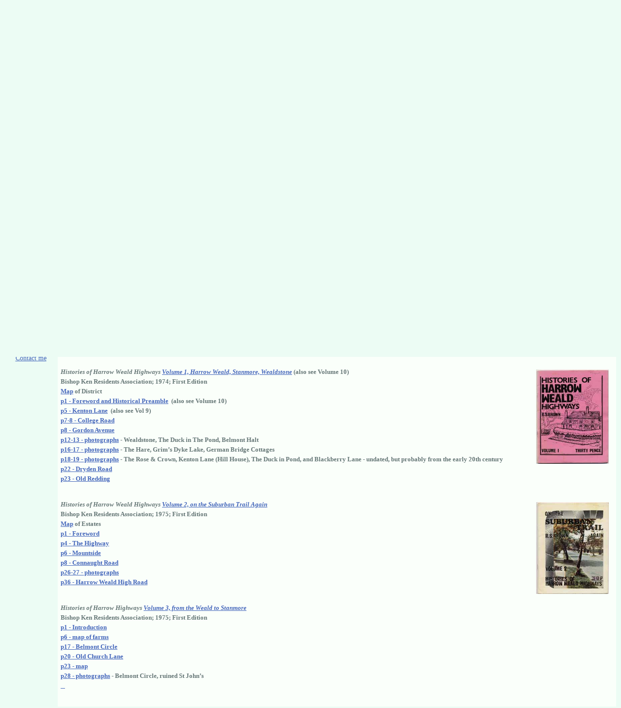

--- FILE ---
content_type: text/html
request_url: https://dipnd.uk/compot/Harrow/Vol%201/p23%20old%20redding.htm
body_size: 2948
content:
<!DOCTYPE HTML>
<html lang="en-gb">
<head>
<meta http-equiv="Content-Type" content="text/html; charset=windows-1252">
<meta http-equiv="Cache-Control" content="public, max-age=300000">
<title>Old Redding</title>
<meta name="viewport" content="width=device-width, initial-scale=1.0">
<meta name="keywords" content="Blackwell, Wealdstone, Mary Ann Bodimeade, Charles Blackwell, Frederick Goodall, Grims Grimes Dyke, Sir William Gilbert">
<meta name="description" content="Harrow weald, street history,">
<link rel="stylesheet" href="../hha.css">
<!-- if this is the site-entry page, redirects to home page -->
<script type="text/javascript">
let text = document.referrer;
if (text.substring(16, 24) !== "/compot/")
{window.location.href = '../index.htm#1';}
</script>
</head>
<body>
<p><i>Histories of Harrow Weald Highways - Volume 1</i><br>Ronald S Brown, 1974<br><br>pages 23, 24 and 25</p>
<h2>Old Redding</h2>
<br><div class="cols">We now move away from the immediate vicinity of Bishop Ken Road to visit one of the most picturesque highways in the district - namely, Old Redding.<br><br>Before we discuss the physiographical, botanical and historical aspects of this delightful area, some consideration as to how this thoroughfare gained its unusual name may be of interest to the reader.&nbsp; There are two main schools of thought, the first is of the opinion that Old Redding is named after Thomas Redding of Pinner who was one of the first governors of Harrow School and a leading figure in the district.&nbsp; The second view, which is widely held and is supported to some extent by local geography, asserts that ‘Redding’ is a derivation of the ancient word ‘ridding’ meaning a clearing in a wood - a ridding of trees.&nbsp;
The location through which Old Redding winds has been woodland and common for hundreds of years and in days of yore.&nbsp;
Cardinal Wolsey and his friends hunted wolves and other wild animals in the area.&nbsp; It follows that a clearing was made to make room for limited domestic habitation and to provide for the passage of carts and cattle.&nbsp; Ancient local documents also make reference to &quot;New Redding&quot;, the precise location of which has been lost with the passage of time.&nbsp; Although the name ‘Old Redding’ appears on an Ordnance Survey Sheet of 1864, later editions referred to it as ‘Wealdwood Road’.&nbsp; The earlier name has only reappeared in comparatively recent times.<br><br>Old Redding is a favourite haunt for the inhabitants of Harrow Weald and Stanmore for various reasons.&nbsp;
The highway can, for instance, offer the traveller refreshment, since the 'Hare&quot; public house stands at the junction of Old Redding and Brookshill.&nbsp; This establishment was first licensed in 1706 although the original building has been enlarged and altered.&nbsp;
In the last century the &quot;Hare&quot; was owned by the Clutterbuck family (who also owned several other public houses in the district) and beer was produced in their own brewery on Stanmore Hill up until the first world war.&nbsp; (See photograph number 9 in centre pages).&nbsp;
A little farther up the road is situated the &quot;Case is Altered&quot;, another public house with a long history which was once known as &quot;The Cathedral&quot;.&nbsp; Just beyond this ancient edifice is a clearing which serves as a car park, picnic site and courting area, depending upon which direction your interests lay.&nbsp; There is a public footpath nearby to Hatch End.<br><br>Because Old Redding is situated on high ground, the view from the car park near &quot;The Case is Altered&quot; offers extensive and pleasing vistas on a fine day of Harrow, Northwood and beyond.<br><br>The charm and beauty of Old Redding is to be found in its natural rural surroundings; occasional attempts at road widening have so far failed to destroy its charm and a stroll through the woods and fields which border the road reveals that they are studded with hawthorn and silver birch trees.&nbsp;
During the Spring a variety of wild flowers abound including Queen Anne’s lace, sorrel, clover, meadow pea, bush betch {vetch} and margerites to name a few.&nbsp; In the Autumn can be found the fairy lane {fairytale} toadstools, amanita muscaria, under the birches and variety of berries (hawthorn, white byroney, rose hips and blackberry).<br><br>In the 17th century a brick-making industry was developed near the junction of Old Redding and Common Road and run by the Bodimeade family until the end ofthe 18th century when Mary Ann Bodimeade married a Charles Blackwell.&nbsp;
During the 19th century the Blackwells became a large and wealthy family owning several extensive properties, including The Kiln; The Hall, Brookshill; The Cedars, Uxbridge Road; Oxhey Hall and a Manor House in Chipperfield, Hertfordshire.<br><br>In 1829 Thomas Blackwell formed a business venture with Edmund Crosse which became known as the firm of Crosse and Blackwell.&nbsp;
During the 19th century a number of cottages were built to house the kiln labourers and this group of dwellings near the &quot;Case is Altered&quot; became known as &quot;The City&quot;,&nbsp; (See photograph number 10 in centre pages).&nbsp;
In 1930 Mr. R.A. Blackwell gave thirteen of the cottages to Hendon Rural District Council and, only recently, Harrow Council authorised the demolition of numbers 1 and 2 because they had fallen into a bad state of repair.&nbsp; Derelict footings and garden posts are all that remain of the oldest cottages.<br><br>One famous building adjoining Old Redding which remains intact is Grimsdyke, a fine old red-bricked house which was built in 1872, on land purchased in 1856, for Frederick Goodall R.A. (a well-known painter of the Victorian era) from designs by Norman Shaw.&nbsp; The house which was then known as Grimes Dyke was later occupied by Sir William Gilbert (composer and playwright).&nbsp; He died tragically in 1911 in a lake in the grounds from heart failure following an attempt to rescue a guest who was in difficulties in deep water.&nbsp; (See photograph number 11 in centre pages).&nbsp;
There is a monument to Sir William in All Saints Church, Harrow Weald, in the form of a handsomely carved bronze tablet.&nbsp;
It was designed by Sir Bertram Mackenna. R.A.<br><br>In early Summer the grounds of Grimsdyke are profuse with Azaleas and Rhododendrons.&nbsp; The House is now a Country Hotel and restaurant.<br><br>Another one-time famous inhabitant of Old Redding was Franklin Engleman, B. B. C. commentator of 'Down your Way' and numerous quiz programmes.&nbsp; He lived for several years in a handsome property standing in beautiful grounds at the Oxhey Lane end of Old Redding.&nbsp; Due to failing health he was forced to sell up and move into central London in an effort to reduce travelling fatigue but within a short time he died from the effects of a heart attack.&nbsp;
The other side of this end of Old Redding is bordered by Grimsdyke Golf Course.<br><br>This brief discourse about Old Redding must suffice but let us be grateful if we are fortunate enough to live in close proximity to this charming piece of Old England (the land around which remains protected as part of the Green Belt) and may its special delights always be available to the appreciative rambler.</div><br></body>
</html>

--- FILE ---
content_type: text/html
request_url: https://dipnd.uk/compot/Harrow/index.htm
body_size: 10920
content:
<!DOCTYPE HTML>
<html lang="en-gb">
<head>
<meta http-equiv="Content-Type" content="text/html; charset=windows-1252">
<meta http-equiv="Cache-Control" content="public, max-age=300000"><!-- 3.5 days -->
<title>Harrow East - local history </title>
<meta name="viewport" content="width=device-width, initial-scale=1">
<meta name="keywords" content="Stanmore, Marsh Lane, Chandos, Brydges, Canons, Belmont, Honeypot Lane, Whitchurch Lane, Edgware, Queensbury, Kenton, Harrow Weald, Pinner, Harrow Hill, Roxeth, Wealdstone, Hatch End, R S Brown, Laing, map, trolley bus, tram, 142 omnibus">
<meta name="description" content="recent history of East Harrow area, retailers, shops">
<link rel="shortcut icon" href="hh.ico">
<link rel="canonical" href="https://dipnd.uk/compot/Harrow/index.htm">
<link rel="stylesheet" href="hha.css">
<base target="_self"></head>
<body>
<h1>Harrow East - local history (19<sup>th</sup>/20<sup>th</sup> century)</h1><br>
<h4>Last ‘tidied’: April 2025</h4>
<table>
<tbody><tr>
<td valign="top" width="90px">
<form method="get" action="https://www.google.com/search"><input value="Search this site" type="submit"><input name="q" size="10" maxlength="16" type="text"><input name="sitesearch" value="https://dipnd.uk/compot/Harrow" type="hidden"></form>
<h3>Harrow Highways</h3>
<h4><a href="#1">Vol 1</a></h4>
<h4><a href="#2">Vol 2</a></h4>
<h4><a href="#3">Vol 3</a></h4>
<h4><a href="#4">Vol 4</a></h4>
<h4><a href="#5">Vol 5</a></h4>
<h4><a href="#6">Vol 6</a></h4>
<h4><a href="#8">Vol 8</a></h4>
<h4><a href="#9">Vol 9</a></h4>
<h4><a href="#10">Vol 10</a></h4>
<!-- <h4><a href="#11"><span style="color:#aab">Vol 11</a></span></h4> -->
<h4><a href="#12">Vol 12</a></h4>
<h3><a href="#wal">Walkabout</a></h3>
<h3><a href="#lai">Laing Estates</a></h3>
<h3><a href="#olm">Vintage Maps</a></h3>
<h3><a href="#bus">Bus Routes</a></h3>
<h3><a href="parades.htm">Shopping Parades</a></h3>
<h3><a href="../../schools/index.htm">Schools</a></h3>
<h3><a href="parades.htm#mag">Parish Magazines</a></h3>
<h3><a href="../../schools/contact%20us.htm">Contact me</a></h3>
</td>
<td bgcolor="#fafffa">
<br><br>If you're interested in the recent history of the area to the east of Weadstone, this site has some historical information about:
<ul><li>a number of major streets</li>
<li>extracts from sales brochures for the Laing’s estate</li>
<li>vintage maps (early 1900s) of the area</li>
<li>bus routes</li>
<li>the unfinished Northern Line extension</li>
<li>shops that once comprised our local parades.</li>
</ul>Finally, there are some images of local areas, and a few pages from parish magazines of the 1930/40s:&nbsp; two from St John’s, Stanmore and one from St Lawrence’s, Edgware - including local advertisements.<br>
<br><br><h2>Harrow Highways</h2>
<table align="right" width="220px">

<tr><td><a href="Margaret.jpg"><img src="Margaret.jpg" alt="Margaret" style="width:97%;"></a></td>
</tr>
<tr>
<td align="center">Margaret perusing her volumes</td>
</tr></table>
In the 1970s, local historian, Ronald S Brown, produced a dozen paperback booklets about the history of our area.&nbsp;
Local residents Rona Clayton, John Clayton’s (<i>Chandos Secondary</i> and <i>Downer Grammar</i>) mum, and Margaret Jenkins, Ray Jenkins’ (<i>Whitefriars</i> and <i>Blackwell</i>) wife, both purchased a couple of volumes at the time, and subsequently a few more have been procured (second-hand).&nbsp; Thanks are also due to Ann Peterken, who's made available some scans from her copy of Volume 10 and to Kev Demant for scanning Volumes 6…&nbsp; and 12 which includes, from page 39 onwards, a useful <b>index covering the complete set of volumes</b>.<br><br>
The ‘Contents’ page of each booklet below can be accessed from the link in its title.&nbsp; The material is still within copyright (life + 50 years), so only a limited number of pages can be offered on this site.&nbsp; A few other pages may also be available - ‘Contact me’.<br>
<br>Where photographs have been reproduced, they've been scanned at about 300dpi and then slightly blurred to minimise screen patterning artefacts caused by their being printed in 'half-tone’.<br>
<br>
<p id="1"><br>
<img src="Vol%201/cover-sml.jpg" align="right" width="150"><i>Histories of Harrow Weald Highways <a href="Vol%201/index1.pdf">Volume 1, Harrow Weald, Stanmore, Wealdstone</a></i> (also see Volume 10)<br>Bishop Ken Residents Association; 1974; First Edition<br><a href="Vol%201/area%20map.gif">Map</a> of District<!-- http://i184.photobucket.com/albums/x102/colpoy/Harrow/areamap.gif --><br>
<a href="Vol%201/p1%20preamble.htm">p1 - Foreword and Historical Preamble</a></i>&nbsp; (also see Volume 10)<br>
<a href="Vol%201/p5%20kenton%20lane.htm">p5 - Kenton Lane</a>&nbsp; (also see Vol 9)<br>
<a href="Vol%201/p7%20college.htm">p7-8 - College Road</a><br>
<a href="Vol%201/p8%20gordon.htm">p8 - Gordon Avenue</a><br>
<a href="Vol%201/p12-13.jpg">p12-13 - photographs</a>
- Wealdstone, The Duck in The Pond, Belmont Halt<!-- http://i184.photobucket.com/albums/x102/colpoy/Harrow/p12.jpg--><br><a href="Vol%201/p16-17.jpg">p16-17 - photographs</a>
- The Hare, Grim’s Dyke Lake, German Bridge Cottages<!-- http://i184.photobucket.com/albums/x102/colpoy/Harrow/p16.jpg--><br><a href="Vol%201/p18-19.jpg">p18-19 - photographs</a>
- The Rose & Crown, Kenton Lane (Hill House), The Duck in Pond, and Blackberry Lane - undated, but probably from the early 20th century<br>
<a href="Vol%201/p22%20dryden%20road.htm">p22 - Dryden Road</a><br>
<a href="Vol%201/p23%20old%20redding.htm">p23 - Old Redding</a></p>
<p id="2"><br><img src="Vol%202/cover-sml.jpg" align="right" width="150"><i>Histories of Harrow Weald Highways <a href="Vol%202/index2.pdf">Volume 2, on the Suburban Trail Again</a></i><br>
Bishop Ken Residents Association; 1975; First Edition<br><a href="Vol%202/p0-estates-map.gif"><!--http://i184.photobucket.com/albums/x102/colpoy/Harrow/estates-map.gif" -->Map</a> of Estates<br>
<a href="Vol%202/p1%20-%20foreword.htm">p1 - Foreword</a><br>
<a href="Vol%202/highway.htm">p4 - The Highway</a><br>
<a href="Vol%202/p6%20-%20mountside.htm">p6 - Mountside</a><br>
<a href="Vol%202/p8%20-%20connaught.htm">p8 - Connaught Road</a><br>
<a href="Vol%202/p26.jpg">p26-27 - photographs</a><!--http://i184.photobucket.com/albums/x102/colpoy/Harrow/p26.jpg --><br>
<a href="Vol%202/p36%20-%20harrow%20weald.htm">p36 - Harrow Weald High Road</a></p>
<p id="3"><br><i>Histories of Harrow Highways <a href="Vol%203/index%203.pdf">Volume 3, from the Weald to Stanmore</a></i><br>
Bishop Ken Residents Association; 1975; First Edition<br>
<a href="Vol%203/1%20Intro.htm">p1 - Introduction</a><br>
<a href="Vol%203/6%20farm%20map.gif">p6 - map of farms</a><br>
<a href="Vol%203/17%20Belmont%20Circle.htm">p17 - Belmont Circle</a><br>
<a href="Vol%203/20%20Old%20Church.htm">p20 - Old Church Lane</a><br>
<a href="Vol%203/23%20map.gif">p23 - map</a><br>
<a href="Vol%203/p28.jpg">p28 - photographs</a> - Belmont Circle, ruined St John’s<br><a href="Vol%203/Harrow%20Highways%20-%20Vol%203.pdf">&nbsp; &nbsp;</a><!-- http://i184.photobucket.com/albums/x102/colpoy/Harrow/p28.jpg -->
</p>
<p id="4"><br><i>Histories of Harrow Highways <a href="Vol%204/index%204.pdf">Volume 4, Wealdstone and Its Victorian Highways</a></i><br>
Bishop Ken Residents Association; 1976; First Edition<br>
<a href="Vol%204/4%20Wealdstone%20Map.gif">p4 - Wealdstone map</a><br>
<a href="Vol%204/5%20Intro.htm">p5 - Introduction</a><br>
<a href="Vol%204/30%20Headstone.htm">p30 - Headstone Drive</a><br>
<a href="Vol%204/p22.jpg">p22-23 photos</a></p>
<p id="5"><br><i>Histories of Harrow Highways <a href="Vol%205/index%205.pdf">Volume 5, from Stanmore Common to Chandos Country</a></i>
<br>Bishop Ken Residents Association; 1976; First Edition<br>
<a href="Vol%205/2.gif">p2 - map of Church Road</a><br>
<a href="Vol%205/5%20Intro.htm">p5 - Introduction</a><br>
<a href="Vol%205/7%20Watford%20Rd.htm">p7 - Watford Road &amp; Stanmore Common</a><br>
<a href="Vol%205/15%20elm%20park.htm">p15 - Elm Park</a><br>
<a href="Vol%205/16%20uxbridge%20road.htm">p16 - Uxbridge Road</a><br>
<a href="Vol%205/18%20the%20broadway.htm">p18 - The Broadway</a><br>
<a href="Vol%205/31%20marsh%20lane.htm">p31 - Marsh Lane</a><br>
<a href="Vol%205/33%20honeypot.htm">p33 - Honeypot Lane</a><br>
<a href="Vol%205/35%20whitchurch%20lane.htm">p35 - Whitchurch Lane</a><br>
<a href="Vol%205/10%20stanmore%20hill.htm">&nbsp;</a>
<a href="Vol%205/12%20church%20road.htm">&nbsp;</a>
<a href="Vol%205/28%20glebe%20road.htm">&nbsp;</a>
<a href="Vol%205/29%20dennis%20lane.htm">&nbsp;</a>
<a href="Vol%205/37%20canons%20drive.htm">&nbsp;</a></p>
<p id="6"><br><i>Histories of Harrow Highways Volume 6, Harrow on the Hill</i><br>
Bishop Ken Residents Association; 1977; First Edition<br>Thanx for scanning <a href="https://www.mediafire.com/file/7a1um1tqfs8xntn/Vol+6+Harrow+on+the+Hill-compressed.pdf/file">this volume</a>, Kev.<br><br>
<p style="color:#bbb"><i>Histories of Harrow Highways Volume 7, Exploring Historical Picturesque Pinner</i><br>
Bishop Ken Residents Association; 1977; First Edition</p>
<p id="8"><br><i>Histories of Harrow Highways <a href="Vol%208/index%208lq.pdf">Volume 8, Down the Roman Road to Edgware</a></i>
<br>Bishop Ken Residents Association; 1978; First Edition<br>
<a href="Vol%208/4,5.gif">p4, 5 - map</a> - featuring twelve public houses<br>
<a href="Vol%208/7%20Intro.htm">p7 - Introduction</a><br><a href="Vol%208/12%20Edgware%20Rd.htm">p12 - Edgware Road</a><br><a href="Vol%208/15%20High%20St.htm">p15 - High Street</a><br>Ten pages of <a href="Vol%208/Vol%208%20photos.pdf">photographs</a>&nbsp; (Mainly public houses.&nbsp; Page 26 upper is Edgware Police Station officers 1920;&nbsp; below it is Edgware Station, Great Northern Railway - looking north-east at the pale, glazed brick, ticket office [built in 1867] in the station forecourt.&nbsp; The platform and tracks run from behind the ticket office towards the right.&nbsp; Adjacent to them, but out of view to the right, is a rectangular-tank water tower.&nbsp; The adequately heated, tiny building may have accommodated a weigh office.)<br>
<a href="Vol%208/31%20Whitchurch.htm">p31 - Whitchurch</a><br>
<a href="Vol%208/36%20Station.htm">p36 - Station Road</a></p>
<p id="9"><br><i>Histories of Harrow Highways <a href="Vol%209/index%209.pdf">Volume 9, Kenton Hamlet and District</a></i><br>
Bishop Ken Residents Association; 1979; First Edition<br>
<a href="Vol%209/4%20Kenton%20map.gif">p4 - Kenton map</a><br>
<a href="Vol%209/5%20intro.htm">p5 - introduction</a>
and preamble</i><br>
<a href="Vol%209/15%20kenton%20lane.htm">p15 - Kenton Lane</a>&nbsp; (also see Vol 1)<br>
<a href="Vol%209/">&nbsp; &nbsp;</a>
<!--10%20kenton%20rd.htm">&nbsp;</a>
<a href="Vol%209/14%20kenton%20green.htm">&nbsp;</a>

<a href="Vol%209/18%20station%20ave.htm">&nbsp;</a>
<a href="Vol%209/19%20charlton.htm">&nbsp;</a>
<a href="Vol%209/30%20northwick.htm">&nbsp;</a>
<a href="Vol%209/39%20belmont.htm">&nbsp;</a>
<a href="Vol%209/38%20preston.htm">&nbsp;</a>
<a href="Vol%209/33%20kingsbury.htm">&nbsp;</a>
<a href="Vol%209/36%20queensbury.htm">&nbsp;</a>
<a href="Vol%209/40%20afterthoughts.htm">&nbsp;</a> -->
</p>
<p id="10"><br><i>Histories of Harrow Highways <a href="Vol%2010/index%2010.pdf">Volume 10, Harrow Weald Again and Hatch End</a></i> (intended to replace Volume 1)<br>
Bishop Ken Residents Association; 1980<br>
<a href="Vol%2010/vol10%20-%20Front%20cover.jpg">Front cover</a><br>
<a href="Vol%2010/p2.gif">p2 - Acknowledgements and Guide to Photographs</a><br>
<a href="Vol%2010/p4%20Map.jpg">p4 - Map of Harrow Weald Estates</a><br>
<a href="Vol%2010/p5%20Introduction.pdf">p5 - Introduction</a><br>
<a href="Vol%2010/p7%20Historical%20Preamble.html">p7, p8, p9 - Historical Pre-amble</a><br>
<a href="Vol%2010/p15,%2017.html">p15 Cedars Estate &amp; p17 Grinling Estate</a><br>
<a href="Vol%2010/p16.pdf">p16 Blackwell Family Tree</a></p>
<p id="11"><br><span style="color:#bbb"><i>Histories of Harrow Highways Volume 11, Roaming Round Roxeth and Roxbourne</i><br>
Bishop Ken Residents Association; 1981</span></p>
<p id="12"><br><i>Histories of Harrow Highways Volume 12, Going Back to Greenhill</i><br>Bishop Ken Residents Association; 1981; First Edition<br>
Ignore <i>Mediafire’s</i> advertisements:&nbsp; <a href="https://www.mediafire.com/file/y4exxxdvm575y0x/RS+Brown++Going+back+to+Greenhill.pdf/file">Volume 12</a> - which has been kindly uploaded by Kev Demant…&nbsp; thanks Kev.</p><br><hr>
<p id="wal"></p>
<h2>HARROW walkabout</h2><p style="text-align:center;">by Elizabeth Cooper, 1973<br><small>" …in the very early 1970s there was a woman historian, Elizabeth Cooper, who hit on the idea of taking people around the Hill on escorted walks.&nbsp; The idea was to show people just how much there was up on the Hill that was worthy of conservation." - Don Walter</small></style></p><br>
Kev Demant has uploaded this fascinating, <a href="https://www.mediafire.com/file/xm6u17je43hh21i/harrow+walkabout+elizabeth+cooper-compressed.pdf/file">56-page booklet</a>.&nbsp; Although intended to detail suggested walks in the Harrow area, it actually contains a mine of valuable historical information about the areas it explores:&nbsp; Harrow Weald, Pinner, Canons, Harrow Hill, Roxeth, Wealdstone, and Hatch End.<br><br><br>
<hr><p id="lai"></p>
<h2>The Laing Estate</h2>
<a href="laing/Estate map 2294.JPG"><img src="laing/Estate map 2294.JPG" alt="Laing Estate map" style="width:99%;max-width:999px;"></a><br>
<br><div class="cols">Having lived here since 1977, our mortgage was fully repaid some years ago, but Abbey National had a scheme whereby you could leave a notional 50p outstanding on the mortgage in order to facilitate free storage of the deeds in their deedsafe.&nbsp; But with nothing better to do during Covid lockdown (2020) we decided to recall the deeds - in reality we had never actually seen them before, not even when we bought our home.&nbsp; So the actual contents were a complete surprise.&nbsp; The various documents detailed how <span style="color:#383;">Barts Hospital was forced to sell land at St Pancras under an 1846 Act of Parliament, received Government bonds in recompense and how they invested the money into 3 farms in the Stanmore/Canons Park area a few years later (1856).&nbsp; Then in 1929, the Metropolitan Railway made a proposal for a branch line to Stanmore, then got an act of Parliament through in June 1930 before work started early in 1931.&nbsp; The line opened in December 1932</span>, rather quicker than can be achieved today!&nbsp; Thus the land on either side of the new line became prime development land.&nbsp; It's highly likely that building of the line and the houses was heavily supported by the various authorities, as much of the country if not the world was in recession following the 1929 Wall Street crash.<br>
<br>The Laing estate seems to have been sold off in 2 or 3 phases. Laing’s, the builders, bought the first parcel of land from Barts Hospital in 1931, and then had to get planning permission and pay land taxes.<br>
<br>Colne Valley put in a 14” water main down Honeypot Lane from Stanmore to what is now the Queensbury circle and then down Charlton Road to Kingsbury Road.&nbsp; An agreement with Hendon Rural District Council covered the rainwater and sewage arrangements early in 1933 for that parcel of land bounded now by Wemborough Road, Honeypot Lane, Crowshott Avenue and St Andrews Drive.&nbsp; Our house is on this part of the Laing Estate so our deeds concentrate on this area.&nbsp; Development commenced and the show houses were in the top part of Bromefield, and images in the brochures for the estate show them and others on the nearby roundabout in Bromefield.&nbsp; Another part of that first parcel was south and east of Crowshott Avenue and extended across Honeypot Lane, but our deed pack has no detail on that land, although it was clearly developed by Laing’s at some point.<br>
<br>From the various maps it can be seen how a few of the road names have changed over time (Watery Lane - Culver Grove - St Andrews Drive), intended roundabouts changed orientation and proposed future roads took a slightly different direction.&nbsp; And the Green Man pub had been there a very long time before its demolition for more housing.&nbsp; At the North Eastern end of Bromefield only some of the proposed shops were built and some of the land thus unused eventually became the Canons Community Centre.&nbsp; The old farmhouse was situated between what is now Bush Grove and Lyon Mead, and because the contour lines are also shown, it can be seen that this was located atop a low hill.&nbsp; All the foul drainage connections are shown and it can be seen that the connections start at one house, run behind a number of others and then into the main sewer - all naturally downhill.&nbsp; 63 local drains (all numbered) connected the houses to the main sewers.&nbsp; Foul sewers are coloured red, while rainwater sewers coloured green ran at the front of the houses.<br>
<br>Our house was a Rona de-luxe or type RA, and first sold in 1935 for £750.&nbsp; We had also been left, by the previous owner, an architect’s cloth drawing of the Rona RA house type, annotated for the construction of a garage in 1949.&nbsp; But the original detail is all there, with room dimensions (non-metric of course) and construction details clearly visible.<br>
<br>If you bought your home before 2003, your deeds will have contained similar details, and if you do not have them, they may well be lodged with your bank.&nbsp; But after that date, the Land Registry went digital and your original paper deeds may have been destroyed as no longer needed.</div><br>Graham and Jeanette Hall, 2020.<br><br>
<br><p style="text-align:center;font-size:larger;">Laing Sales Literature</p>Pages from two brochures, undated - but believed to have been printed in about 1934, promoting Laing homes.&nbsp; (Retained and loaned by Chris Cartwright who was raised in Lamorna Grove [close to Chandos Secondary] by his parents who bought their Laing home in about 1937.)<br>
<br>Omitted pages either detail more styles of Laing’s houses - or duplicate existing text.
<table><tbody><tr>
<td width="175"><img src="laing/Laings%20front.jpg" width="150"></td>
<td><b>Canons Park, Edgware</b><br>
Page: <a href="laing/Laings%20front.jpg">1</a> (front cover),<!-- http://i184.photobucket.com/albums/x102/colpoy/Harrow/Laingsfront.jpg -->
<a href="laing/Laings%20p2.pdf">2</a>,
<a href="laing/Laings%20p3.pdf">3</a>,
<a href="laing/Laings%20p4.pdf">4</a>,
<a href="laing/map.gif">6 and 7</a><!-- http://i184.photobucket.com/albums/x102/colpoy/Harrow/map.gif -->
- sketch map of the estates and their environs (spot the premature assumptions, the LNER <a href="http://en.wikipedia.org/wiki/Edgware_railway_station">Station</a>… and the tram stop), house-style <a href="laing/Laings%20p8%20price%20list.pdf">price list</a>,
<a href="laing/Laings%20p10.pdf">10</a>
(including a photo of Camrose Elementary), and <a href="laing/Laingsback.jpg">back cover</a>.<!-- http://i184.photobucket.com/albums/x102/colpoy/Harrow/Laingsback.jpg -->
</td></tr>
<tr><td><img src="laing/Laing-front.jpg" width="150"></td>
<td><b>Canons Park Estate</b><br>
Page: <a href="laing/Laing-front.jpg">front cover</a>,
<!-- http://i184.photobucket.com/albums/x102/colpoy/Harrow/Laingfront.jpg --><a href="laing/Laing%20p4.pdf">4</a>,
<a href="laing/Laing%20p5.pdf">5</a>,
<a href="laing/Laing%20p12.pdf">12</a>
(incl. photo of Canons Park parade),
<a href="laing/Laing%20p13.pdf">13</a>
(incl. Canons Park Metropolitan Station).
</td></tr></tbody></table>
<br><p style="text-align:center;font-size:larger;">Heating our Laing home - before central-heating</p>
<div class="cols">My parents moved into their 1936-built Laing home in Wemborough Road in 1937.&nbsp; It was a 3-bedroom detached home, styled as an ‘Olympia’ (or possibly a ‘Jubilee’).<br>
<br>Our house had two downstairs hearths, one in each of the two downstairs living rooms, and one in each of the two larger bedrooms.&nbsp; A pair of hearths (an upstairs and a downstairs) fed into a breast.&nbsp; Just below roof-level, the two breasts combined into a single, four-flue stack.&nbsp; We had grates downstairs and in one of the bedrooms - and burned coal - never coke or wood.<br>
<br>Coal was considered expensive, so my father only ever lit one of the two downstairs grates at any time and, rarely, the bedroom grate.<br>
<br>A downstairs grate would be lit in the afternoon.&nbsp; Dad’s technique for lighting the upstairs fire was "brave".&nbsp; He would use a red-hot coal transferred from the lit downstairs fire.&nbsp; Following the inevitable dropping of the glowing coal as he transported it upstairs - and the ensuing singeing of the carpet - my mother forbade him from lighting the upstairs grate again.<br>
<br>Eventually, we used a single, portable, Aladdin ‘Pink’ paraffin (a BP brand) heater to share between the bedrooms.&nbsp;
The heater was refilled from a 1 gallon portable container initially (‘charged’ at Belmont <i>Catos</i>) … subsequently we employed a five gallon storage tank stood in the garden.<br>
<br>As purchased, our home included an exterior, brick-built coal-bunker, but Dad dismantled it as he wanted to build a shed on that spot.&nbsp; Instead, he bought and erected two concrete pre-fabricated bunkers, positioning them rather closer to the back door than the original bunker.&nbsp; I was the only one in our household small enough to climb into the bunkers (to attach the nuts onto the fixing bolts) through the filling hatch on top.<br><br>My mother didn't altogether trust tradesmen, so I was tasked with counting the number of sacks that coal-men actually delivered.<br><br>
Hot water was heated by a back-boiler in a coal-fired stove mounted in an outside corner of the kitchen (so it could have its own external flue).&nbsp; Heated water circulated, by gravity (convection), to a directly heated (no coil) sealed, copper storage-tank in the corner of the bathroom with an airing cupboard ‘boxed-in’ around it.&nbsp; Pipework was copper.<br>
<br>We also used a portable, upright, two-bar electric fire stood on the hearth of one of the living rooms - but electricity, as now, was considerably more expensive for heating than coal.<br>
<br>Town-gas (coal-gas) entered the house through a 1" main under the stairs.&nbsp; Every room, including the bathroom, was skeletoned with steel gas piping supplying a gas outlet (which, in our house, were all capped-off).&nbsp; The two downstairs living rooms also had bayonet connector outlets Tee-ed off below the room’s capped-off outlet.&nbsp; Bayonet outlets, mounted on skirting boards, were intended for gas pokers and portable gas appliances.&nbsp; But we didn't use any gas appliances.<br>
<br>Eventually, my father had town-gas central-heating installed.</div>
<br>E. B., 2011<br><br>
<hr>
<p id="olm"><br>
<h2>Vintage Maps of the Area</h2>
<div class="cols">Old maps of areas with which I am familiar, hold a magnetic fascination.&nbsp; They also appeal to Keith Salmon (Blackwell, 1955-61).&nbsp; He has forwarded these two that he found on Google Earth.<br><br>
<a href="O-S-Map-1891.gif">Hatch End</a>
1891 and its environs (O.S.)<br>
<br>It's surprising just how un-developed the area was 130 years ago.<br>
<br>and this image:<br>
<br><a href="Chandos%20image.jpg">Chandos</a> School (Stanmore) and its environs c.1945. &nbsp; It looks like there were only two huts on the school site at the end of the war, both running longitudinally.&nbsp; Later (possibly the late ’40s) the upper (easterly) hut was supplemented by a second one and the lower hut was supplanted by a pair running laterally (north-south).&nbsp;
Three of them were used by girls, and one by boys… but what are those lighter strips where the Park Block was subsequently built?&nbsp; Air-raid shelters?<br>
<br>Amongst his paraphernalia, Gareth Peach (formerly of Wellington Road, Wealdstone) discovered this fascinating, undated map showing Harrow and its sparsely populated environs.&nbsp; Since "London Aerodrome" has been designated at Colindale, and that wasn't established until late 1910, the map probably dates from then.&nbsp; (An early London <i>Airport</i> was built at Croydon.):<br>
<br>Bacon's Map of the <a href="harrow-webadapt6.gif"><!--http://i184.photobucket.com/albums/x102/colpoy/Harrow/harrow-webadapt6.gif">(Download it onto your PC for the full-size view)-->Environs of London N.W.</a> on Cloth 1s. net, (the 'extract’ reproduced here covers about a quarter of Gareth’s map.)<br>
London: G. W. Bacon &amp; Co., Ltd., 127 STRAND<br>
Scale: squares are 3 miles per side.<br>
<br>The estates on which most of us were brought-up? … The parades at which we shopped? …&nbsp; Nowhere.&nbsp;
It took the expansion of the Metropolitan Railway around 1900 and a bold, new marketing strategy in around 1915, to stimulate their inter-war development and release inhabitants from the privations of rented, London properties.</div></p><br><hr>
<p id="bus">
<h3>London Transport Road Services - Harrow and District - 1940/50s</h3>
<br>
<table>
<tbody>
<tr>
<td colspan="4">from <i>Kemp’s Steet Directories for Harrow</i></td>
</tr>
<tr>
<th width="12%">Route</th>
<th width="11%">Day of Week</th>
<th>Terminal Points</th>
<th>via</th></tr>
<tr><td colspan="4"><b>Buses</b></td>
</tr>
<tr>
<td>18</td>
<td>Mon./Sat.</td>
<td>Aldenham - Wembley</td>
<td>Edgware, Sudbury Town</td></tr>
<tr>
<td>18</td>
<td>Sunday</td>
<td>Edgware - London Bridge</td>
<td>Wealdstone, Wembley, Harlesdon, King’s Cross</td></tr>
<tr>
<td>79A</td>
<td>Daily</td>
<td>Northolt - Edgware</td>
<td>Alperton, Wembley, Kingsbury</td></tr>
<tr>
<td>98</td>
<td>Daily</td>
<td>Hounslow - North Harrow</td>
<td>Hayes, Ruislip, Pinner</td></tr>
<tr>
<td>114</td>
<td>Daily</td>
<td>Rayners Lane - Edgware</td>
<td>Harrow, Stanmore</td></tr>
<tr>
<td>140</td>
<td>Daily</td>
<td>London Airport - Mill Hill</td>
<td>Hayes, Yeading, Northolt, Harrow, Kenton</td></tr>
<tr>
<td><a href="The-Vine-142.jpg">142</a></td>
<!-- http://i184.photobucket.com/albums/x102/colpoy/Harrow/The-Vine-142.jpg --><td>Mon./Sat.</td>
<td>Kilburn Park - Watford</td>
<td>Cricklewood, Hendon, Edgware, Stanmore, Bushey</td></tr>
<tr>
<td>142</td>
<td>Sunday</td>
<td>Edgware - Watford</td>
<td>Stanmore, Bushey</td></tr>
<tr>
<td>158</td>
<td>Daily</td>
<td>Ruislip - Watford</td>
<td>South Harrow, Harrow, Bushey Heath</td></tr>
<tr>
<td>183</td>
<td>Daily</td>
<td>Golders Green - Northwood</td>
<td>Hendon, Kenton, Harrow</td></tr>
<tr>
<td>187</td>
<td>Daily</td>
<td>South Harrow - Hampstead Heath</td>
<td>Alperton, North Acton, Harlesdon, Maida Vale</td></tr>
<tr>
<td>209</td>
<td>Mon./Sat.</td>
<td>Harrow Weald - South Harrow</td>
<td>Pinner</td></tr>
<tr>
<td>220</td>
<td>Daily</td>
<td>Uxbridge - Northwood</td>
<td>Ickenham, Eastcote</td></tr>
<tr>
<td>230</td>
<td>Daily</td>
<td>Rayners Lane Station - Northwick Park Station</td>
<td>Weadstone, Kenton</td></tr>
<tr>
<td colspan="4">&nbsp;</td></tr>
<tr>
<td colspan="4"><b>Coaches (Green Line)</b></td></tr>
<tr>
<td>703</td>
<td>Daily</td>
<td>Wrotham - Amersham</td>
<td>North Harrow, Pinner Green, Northwood</td></tr>
<tr>
<td>706</td>
<td>Daily</td>
<td>Aylesbury - Westerham</td>
<td rowspan="3">Bushey, Stanmore, Edgware</td></tr>
<tr>
<td>707</td>
<td>Daily</td>
<td>Aylesbury - Oxted</td></tr>
<tr>
<td>708</td>
<td>Daily</td>
<td>East Grinstead - Hemel Hempstead</td>
</tr>
<tr>
<td><a href="http://www.eplates.info/719s.html" target="_blank">719</a> (from 1956)</td>
<td>Daily</td>
<td>Victoria (later Wrotham) - Hemel Hempstead</td>
<td>Bushey, Stanmore, {along Honeypot Lane to:}
Kingsbury</td></tr>
<tr>
<td colspan="4">&nbsp;</td></tr>
<tr>
<td colspan="4"><b>Routes serving fringe areas</b></td></tr>
<tr>
<td>92</td>
<td>Daily</td>
<td>Wembley - Ealing Hospital</td>
<td>Wembley Empire Pool, Sudbury, Greenford</td></tr>
<tr>
<td>92A</td>
<td>rush hours</td>
<td>Wembley - Ealing Hospital</td>
<td>Wembley Trading Estate</td></tr>
<tr>
<td>107</td>
<td>&nbsp;</td>
<td>Queensbury Station - Enfield Lock</td>
<td>Edgware, New Barnet, Elstree, Borehamwood</td></tr>
<tr>
<td>107A</td>
<td>&nbsp;</td>
<td>Queensbury Station - Enfield Lock</td>
<td>&nbsp;</td></tr>
<tr>
<td>306<br>
(coach)</td>
<td>&nbsp;</td>
<td>New Barnett Station - Leavesdon</td>
<td>Barnet, Arkley, Borehamwood, Elstree, Bushey Heath, Bushey and Watford</td></tr>
<tr>
<td>709 (coach)</td>
<td>Daily</td>
<td>Chesham - Caterham</td>
<td>Gerrards Cross, Uxbridge and Oxford Circus</td></tr>
<tr>
<td colspan="4">&nbsp;</td></tr>
<tr>
<td colspan="4"><b>Trolleybuses - </b>trolleys
replaced trams in the mid-1930s…
<a href="http://www.eplates.info/600s.html#645">more</a>
- but they did required additional electrical
infrastructure in the street (two overhead conductors - as opposed to the tram’s single overhead wire.&nbsp;
Trams’ metal tyres completed the ‘return’ circuit).</td>
</tr>
<tr>
<td>645</td>
<td>&nbsp;</td>
<td>Barnet - Canons Park <i>(the formal,
Stonegrove entrance to the Canons Estate)</i></td>
<td>High Barnet Station, Great North Road, North
Finchley, Church End, Golders Green, Cricklewoood, Hendon, Colindale and Edgware</td></tr>
<tr>
<td>664</td>
<td></td>
<td>Paddington - Edgware</td>
<td>Harrow Road, Willesden, Cricklewood, Hendon</td></tr>
<tr>
<td>666<br>
(replaced the 664)</td>
<td>&nbsp;</td>
<td>Edgware (Station Road) - Hammersmith Broadway</td>
<td>Burnt Oak, Colindale, West Hendon, Staples Corner, Cricklewood, Willesden, Church Road, Harlesden, North Acton, Acton, Acton Vale and Starch Green, with additional Monday to Saturday rush hour journeys between Harrow Road (Scrubs Lane) and Acton (Horn Lane)</td></tr>
<tr>
<td colspan="4">&nbsp;</td></tr>
<tr>
<td colspan="4"><b>Trams</b>
&nbsp; (The position of a tram stop [an early terminus?] in Edgware High Street is marked on the map in the Laing brochure, pages 6 and 7 - see above.)</td></tr>
<tr>
<td>64 (broadly replaced by trolley 664)</td>
<td>Weekdays only</td>
<td>Edgware (High Street)</td>
<td>Cricklewood – Hendon – Edgware</td></tr>
<tr>
<td>66 (broadly replaced by trolley 666)</td>
<td></td>
<td>(Known as ‘country trams’, the vehicles were initially open-topped: later the upper deck was enclosed except for the two ends at the top of the stairs. - H/H Vol. 9)</td>
<td>Acton - Harlesden - Cricklewood - Hendon - Edgware - Canons Park (<i>extended along Stonegrove to Canons Corner in 1907 - Canons Park Station, initially serving the Metropolitan Line, wasn't opened until 1932</i>)</td></tr>
</tbody>
</table>
</p>
<hr><br>
<h3>The Northern Line Extension (to the north)</h3>
<table>
<tbody>
<tr>
<td><a href="http://www.20thcenturylondon.org.uk/server.php?show=conObject.1558"><img src="Aldenham%20garage.jpg" style="width:65%;max-width:420px;" align="left"></a>During World War II, London Transport’s Aldenham Bus Works (seen here in 1956), originally planned as a construction depot for the proposed <a href="http://www.absoluteastronomy.com/topics/Bushey_Heath_tube_station">extension</a> of the Northern Line to Elstree, was used for <a href="http://www.20thcenturylondon.org.uk/server.php?show=ConInformationRecord.341">manufacturing Halifax bombers</a>.<br>
<br>Eventually the buses that Aldenham produced were able to benefit from aircraft manufacturing technology e.g. aluminium monocoque construction.</td>
</tr>
</tbody>
</table>
<p align="center"><br>
‘Northern Heights' arch-iology</p>
The remains of the brick viaduct over which the first station northwards of the ‘Northern Heights’ extension from Edgware, ‘Brockley Hill’, was to have been built, can be seen, as they are today, on Google ‘Maps’ <a href="http://maps.google.co.uk/maps?hl=en&amp;ll=51.624654,-0.286261&amp;spn=0.002305,0.003358&amp;t=h&amp;z=18">here</a>.&nbsp; The arches have collapsed but the footings remain.&nbsp; Zooming out, panning right and down reveals the original, planned route of the track from Edgware Station along, what is now, Sterling Ave and Shelley Close.<br><br>
</td></tr>
</tbody></table>
<hr><br></body></html>


--- FILE ---
content_type: text/css
request_url: https://dipnd.uk/compot/Harrow/hha.css
body_size: 252
content:
* {padding:0px;}
h1 {font: 600 20px/2 Verdana; color:yellow;
background:linear-gradient(#7a8,#487);}
th {font:600 14px/1.6 Verdana; color:yellow;
background:#596;}
h2 {font:600 16px/2 Verdana; color:#379;}
h3 {font:500 14px/1.5 Verdana; color:#384;}
h4 {font:500 13px/0.2 Verdana; color:#778;}
h1, h2, h3, h4, th {text-align:center;}
body, li, td {font:600 13px/1.6 "Segoe UI", Verdana;
color:#677;
padding:2px 6px;}
/* p {padding:1px 2%;} */
li {margin-left:8%;}
hr {width:25%;
margin:auto;
}
img {margin:5px 9px 5px 4px;
max-width:700px;}
body {background:#ecfcf4;
margin:2px;
max-width:1280px;}
.center {display:block;
margin-left:auto;
margin-right:auto;
width:96%;}
.container img {width:98%;
height:auto;}
.cols {-webkit-column-width:310px; /* Chrome, Safari, Opera */
-moz-column-width:310px; /* Firefox */
column-width:310px;
-webkit-column-gap:31px; /* Chrome, Safari, Opera */
-moz-column-gap:31px; /* Firefox */
column-gap:31px;
margin-left:2%;}

a:link {color:#46b;}
a:visited {color:#99e;}
a:hover {text-decoration:none;color:#922;background:#add;}
a:active {color:aqua;}

--- FILE ---
content_type: text/css
request_url: https://dipnd.uk/compot/Harrow/hha.css
body_size: 178
content:
* {padding:0px;}
h1 {font: 600 20px/2 Verdana; color:yellow;
background:linear-gradient(#7a8,#487);}
th {font:600 14px/1.6 Verdana; color:yellow;
background:#596;}
h2 {font:600 16px/2 Verdana; color:#379;}
h3 {font:500 14px/1.5 Verdana; color:#384;}
h4 {font:500 13px/0.2 Verdana; color:#778;}
h1, h2, h3, h4, th {text-align:center;}
body, li, td {font:600 13px/1.6 "Segoe UI", Verdana;
color:#677;
padding:2px 6px;}
/* p {padding:1px 2%;} */
li {margin-left:8%;}
hr {width:25%;
margin:auto;
}
img {margin:5px 9px 5px 4px;
max-width:700px;}
body {background:#ecfcf4;
margin:2px;
max-width:1280px;}
.center {display:block;
margin-left:auto;
margin-right:auto;
width:96%;}
.container img {width:98%;
height:auto;}
.cols {-webkit-column-width:310px; /* Chrome, Safari, Opera */
-moz-column-width:310px; /* Firefox */
column-width:310px;
-webkit-column-gap:31px; /* Chrome, Safari, Opera */
-moz-column-gap:31px; /* Firefox */
column-gap:31px;
margin-left:2%;}

a:link {color:#46b;}
a:visited {color:#99e;}
a:hover {text-decoration:none;color:#922;background:#add;}
a:active {color:aqua;}